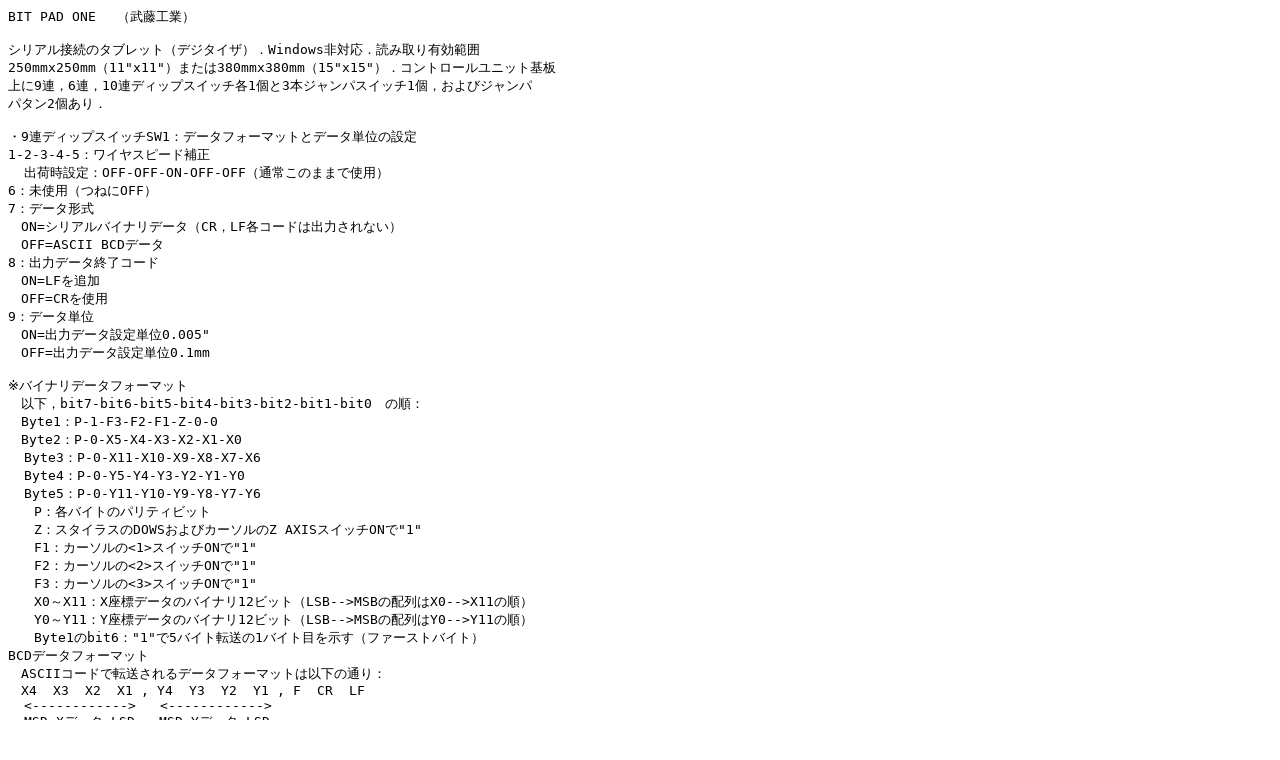

--- FILE ---
content_type: text/plain
request_url: http://98epjunk.shakunage.net/sw/ext_dev/ext_dev_doc/bitpad1.txt
body_size: 6549
content:
BIT PAD ONE @i•“¡H‹Æj

ƒVƒŠƒAƒ‹Ú‘±‚Ìƒ^ƒuƒŒƒbƒgiƒfƒWƒ^ƒCƒUjDWindows”ñ‘Î‰žD“Ç‚ÝŽæ‚è—LŒø”ÍˆÍ
250mmx250mmi11"x11"j‚Ü‚½‚Í380mmx380mmi15"x15"jDƒRƒ“ƒgƒ[ƒ‹ƒ†ƒjƒbƒgŠî”Â
ã‚É9˜AC6˜AC10˜AƒfƒBƒbƒvƒXƒCƒbƒ`Še1ŒÂ‚Æ3–{ƒWƒƒƒ“ƒpƒXƒCƒbƒ`1ŒÂC‚¨‚æ‚ÑƒWƒƒƒ“ƒp
ƒpƒ^ƒ“2ŒÂ‚ ‚èD

E9˜AƒfƒBƒbƒvƒXƒCƒbƒ`SW1Fƒf[ƒ^ƒtƒH[ƒ}ƒbƒg‚Æƒf[ƒ^’PˆÊ‚ÌÝ’è
1-2-3-4-5FƒƒCƒ„ƒXƒs[ƒh•â³
  o‰×ŽžÝ’èFOFF-OFF-ON-OFF-OFFi’Êí‚±‚Ì‚Ü‚Ü‚ÅŽg—pj
6F–¢Žg—pi‚Â‚Ë‚ÉOFFj
7Fƒf[ƒ^Œ`Ž®
@ON=ƒVƒŠƒAƒ‹ƒoƒCƒiƒŠƒf[ƒ^iCRCLFŠeƒR[ƒh‚Ío—Í‚³‚ê‚È‚¢j
@OFF=ASCII BCDƒf[ƒ^
8Fo—Íƒf[ƒ^I—¹ƒR[ƒh
@ON=LF‚ð’Ç‰Á
@OFF=CR‚ðŽg—p
9Fƒf[ƒ^’PˆÊ
@ON=o—Íƒf[ƒ^Ý’è’PˆÊ0.005"
@OFF=o—Íƒf[ƒ^Ý’è’PˆÊ0.1mm

¦ƒoƒCƒiƒŠƒf[ƒ^ƒtƒH[ƒ}ƒbƒg
@ˆÈ‰ºCbit7-bit6-bit5-bit4-bit3-bit2-bit1-bit0@‚Ì‡F
@Byte1FP-1-F3-F2-F1-Z-0-0
@Byte2FP-0-X5-X4-X3-X2-X1-X0
  Byte3FP-0-X11-X10-X9-X8-X7-X6
  Byte4FP-0-Y5-Y4-Y3-Y2-Y1-Y0
  Byte5FP-0-Y11-Y10-Y9-Y8-Y7-Y6
@@PFŠeƒoƒCƒg‚ÌƒpƒŠƒeƒBƒrƒbƒg
@@ZFƒXƒ^ƒCƒ‰ƒX‚ÌDOWS‚¨‚æ‚ÑƒJ[ƒ\ƒ‹‚ÌZ AXISƒXƒCƒbƒ`ON‚Å"1"
@@F1FƒJ[ƒ\ƒ‹‚Ì<1>ƒXƒCƒbƒ`ON‚Å"1"
@@F2FƒJ[ƒ\ƒ‹‚Ì<2>ƒXƒCƒbƒ`ON‚Å"1"
@@F3FƒJ[ƒ\ƒ‹‚Ì<3>ƒXƒCƒbƒ`ON‚Å"1"
@@X0`X11FXÀ•Wƒf[ƒ^‚ÌƒoƒCƒiƒŠ12ƒrƒbƒgiLSB-->MSB‚Ì”z—ñ‚ÍX0-->X11‚Ì‡j
@@Y0`Y11FYÀ•Wƒf[ƒ^‚ÌƒoƒCƒiƒŠ12ƒrƒbƒgiLSB-->MSB‚Ì”z—ñ‚ÍY0-->Y11‚Ì‡j
@@Byte1‚Ìbit6F"1"‚Å5ƒoƒCƒg“]‘—‚Ì1ƒoƒCƒg–Ú‚ðŽ¦‚·iƒtƒ@[ƒXƒgƒoƒCƒgj
BCDƒf[ƒ^ƒtƒH[ƒ}ƒbƒg
@ASCIIƒR[ƒh‚Å“]‘—‚³‚ê‚éƒf[ƒ^ƒtƒH[ƒ}ƒbƒg‚ÍˆÈ‰º‚Ì’Ê‚èF
@X4  X3  X2  X1 , Y4  Y3  Y2  Y1 , F  CR  LF
  <------------>   <------------>
  MSD Xƒf[ƒ^ LSD   MSD Yƒf[ƒ^ LSD
    X4`X1‚ÍXƒf[ƒ^‚ÌŠeŒ…‚ð•\‚µCASCII BCDƒR[ƒh‚Åo—Í‚³‚ê‚éD
    Y4`Y1‚ÍYƒf[ƒ^‚ÌŠeŒ…‚ð•\‚µCASCII BCDƒR[ƒh‚Åo—Í‚³‚ê‚éD
    CiƒRƒ“ƒ}j‚ÍASCIIƒRƒ“ƒ}D
    F‚ÍZ AXIS‚Æƒtƒ‰ƒOƒf[ƒ^‚ðASCII 16i”‚Å•\‚·DZ AXISCƒtƒ‰ƒOƒf[ƒ^‚É‘Î‚·‚é
    ƒR[ƒh‚ÍˆÈ‰º‚Ì’Ê‚èF
    @(a)ƒXƒ^ƒCƒ‰ƒXƒXƒCƒbƒ`@ƒI[ƒvƒ“FASCII "0"
    @@@@@@@@@@@@ ƒvƒbƒVƒ…ƒ_ƒEƒ“FASCII "1"
      (b)4ƒ{ƒ^ƒ“ƒJ[ƒ\ƒ‹@ƒI[ƒvƒ“FASCII "0"
         ƒtƒ‰ƒO0(Z AXIS)@ƒvƒbƒVƒ…ƒ_ƒEƒ“FASCII "1"
         ƒtƒ‰ƒO1(Z AXIS)@ƒvƒbƒVƒ…ƒ_ƒEƒ“FASCII "2"
         ƒtƒ‰ƒO2(Z AXIS)@ƒvƒbƒVƒ…ƒ_ƒEƒ“FASCII "4"
         ƒtƒ‰ƒO3(Z AXIS)@ƒvƒbƒVƒ…ƒ_ƒEƒ“FASCII "8"

E6˜AƒfƒBƒbƒvƒXƒCƒbƒ`SW2F“Ç‚ÝŽæ‚èƒ‚[ƒh‚ÆŒJ‚è•Ô‚µ“Ç‚ÝŽæ‚è‘¬“x‚ÌÝ’è
1-2F“Ç‚ÝŽæ‚èƒ‚[ƒh‚ÌÝ’è
@ON-ONFPOINTƒ‚[ƒhiƒ^ƒuƒŒƒbƒgã‚ÅƒXƒ^ƒCƒ‰ƒX‚ ‚é‚¢‚ÍƒJ[ƒ\ƒ‹ƒ{ƒ^ƒ“‚ð‰Ÿ‚·“x‚É
@@@@@@@@@@@XCYƒf[ƒ^‚ªo—Í‚³‚ê‚éj
@ON-OFFFSTREAMƒ‚[ƒhiƒ^ƒuƒŒƒbƒg‚Ì—LŒø“Ç‚ÝŽæ‚è”ÍˆÍ“à‚Å”Â–Ê‚æ‚è2mmˆÈ“à‚É
@@@@@@@@@@@@ƒXƒ^ƒCƒ‰ƒX‚ ‚é‚¢‚ÍƒJ[ƒ\ƒ‹‚ð’u‚­‚ÆCXCYƒf[ƒ^‚ª˜A‘±
@@@@@@@@@@@@‚µ‚Ä“Ç‚ÝŽæ‚ç‚ê‚éD‚È‚¨ƒ^ƒuƒŒƒbƒgã‚ÅƒXƒ^ƒCƒ‰ƒX‚ ‚é‚¢‚Í
@@@@@@@@@@@@ƒJ[ƒ\ƒ‹ƒ{ƒ^ƒ“‚ð‰Ÿ‚·‚ÆC‚»‚ÌƒXƒ^ƒCƒ‰ƒX‚ ‚é‚¢‚ÍƒJ[ƒ\ƒ‹
@@@@@@@@@@@@ƒ{ƒ^ƒ“‚É‘Š“–‚·‚éƒtƒ‰ƒOƒf[ƒ^‚ªXCYƒf[ƒ^‚Æ‚Æ‚à‚Éo—Í
@@@@@@@@@@@@‚³‚ê‚éj
@OFF-ONFSWITCH STREAMƒ‚[ƒhiƒ^ƒuƒŒƒbƒgã‚ÅƒXƒ^ƒCƒ‰ƒX‚ ‚é‚¢‚ÍƒJ[ƒ\ƒ‹ƒ{ƒ^ƒ“
@@@@@@@@@@@@@@@ ‚ð‰Ÿ‚µ‘±‚¯‚Ä‚¢‚éŠÔXCYƒf[ƒ^‚ª“Ç‚ÝŽæ‚ç‚ê‚éj
@OFF-OFFFREMOTEƒ‚[ƒhiŠO•”‘•’u‚æ‚èMODE, RATE‚ðÝ’è‚·‚éê‡‚ÉÝ’èj
3-4-5F“Ç‚ÝŽæ‚è‘¬“x‚ÌÝ’è
@ON-ON-ONF200CPPS
@ON-ON-OFFF150CPPS
@ON-OFF-ONF75CPPS
@ON-OFF-OFFF40CPPS
@OFF-ON-ONF20CPPS
@OFF-ON-OFFF10CPPS
@OFF-OFF-ONF5CPPS
@OFF-OFF-OFFF1CPPS
  ¦CPPS(Coordinate pairs per second)=XYƒf[ƒ^ƒyƒA‚Ì1•bŠÔ‚É‚¨‚¯‚éŒJ‚è•Ô‚µ
  @“Ç‚ÝŽæ‚è‰Â”\‰ñ”D
6F–¢Žg—pi‚Â‚Ë‚ÉOFFj

E10˜AƒfƒBƒbƒvƒXƒCƒbƒ`SW7C3–{ƒWƒƒƒ“ƒpƒXƒCƒbƒ`BAF“]‘—ƒŒ[ƒg‚ÌÝ’è
ˆÈ‰ºCSW7‚ÅON‚É‚·‚éƒfƒBƒbƒvƒXƒCƒbƒ`‚Ì”Ô†¡ƒWƒƒƒ“ƒpƒXƒCƒbƒ`BA‚Å’†‰›‚ÆA‘¤‚Ì2–{
‚Ìƒsƒ“‚ðƒVƒ‡[ƒg‚µ‚½ê‡¡BA‚Å’†‰›‚ÆB‘¤‚Ìƒsƒ“‚ðƒVƒ‡[ƒg‚µ‚½ê‡D’PˆÊ‚Íƒ{[F
1¡19200¡19200
2¡28800¡9600
3¡14400¡4800
4¡7200¡2400
5¡3600¡1200
6¡1800¡600
7¡900¡300
8¡450¡150
9¡225¡75
10¡112.5¡-
¦SW7‚Í1`10‚ÌƒfƒBƒbƒv‚Ì‚¤‚¿1‚Â‚Ì‚ÝON‚É‚µCŽc‚è‚Í‚·‚×‚ÄOFF‚ÉÝ’è‚·‚éD

E2–{ƒWƒƒƒ“ƒpƒpƒ^ƒ“POEFƒpƒŠƒeƒB‚ÌÝ’è
@ƒVƒ‡[ƒgiƒWƒƒƒ“ƒpü”¼“c‚Ã‚¯jFŠï”ƒpƒŠƒeƒB
@ƒI[ƒvƒ“F‹ô”ƒpƒŠƒeƒB

E2–{ƒWƒƒƒ“ƒpƒpƒ^ƒ“HCBFƒXƒgƒbƒvƒrƒbƒg‚ÌÝ’è
@ƒVƒ‡[ƒgiƒWƒƒƒ“ƒpü”¼“c‚Ã‚¯jF1ƒrƒbƒg
@ƒI[ƒvƒ“F2ƒrƒbƒg

ŠO•”‘•’u‚ÌÚ‘±‚Æ“üo—ÍI/F
EDƒTƒu25ƒsƒ“ƒRƒlƒNƒ^iJ1jƒAƒTƒCƒ“
1=GROUND
2=TRANSMIT DATAiƒVƒŠƒAƒ‹ƒf[ƒ^o—ÍDƒVƒŠƒAƒ‹ƒf[ƒ^‚Ìƒrƒbƒg\¬‚Íã‹L‚Ì’Ê‚èj
3=RECEIVE DATAiŠO•”‘•’u‚©‚ç‚ÌƒVƒŠƒAƒ‹ƒf[ƒ^“ü—ÍD–{‹@‚ÌŽóMƒf[ƒ^‚ÍƒŠƒ‚[ƒg
@@@@@@@@ƒRƒ“ƒgƒ[ƒ‹—p‚Ìƒf[ƒ^‚Ì‚Ýj
4=REQUEST TO SENDi‘—M—v‹FŠO•”‘•’u‚É‘Î‚·‚éƒVƒŠƒAƒ‹ƒf[ƒ^ŽóM€”õ—v‹M†D
@@@@@@@@@ –{‹@‚É“dŒ¹‚ª‹Ÿ‹‹‚³‚ê‚Ä‚¢‚éê‡˜_—1j
5=CLEAR TO SENDi‚±‚ÌM†‚ªƒ‚ƒfƒ€‚©‚ço—Í‚³‚ê‚Ä‚¢‚éŠÔC–{‹@‚©‚çƒf[ƒ^‚ª‘—o
@@@@@@@@ ‚³‚ê‚éj
7=GROUND
11=TRANSMIT DATA(TTL)iƒVƒŠƒAƒ‹ƒf[ƒ^o—Í‚ðTTLƒŒƒxƒ‹‚ÅŽÀs‚·‚éê‡‚ÉŽg—pj
20=DATA TERMINAL READYi–{‹@‚ª‘—M‰Â”\ó‘Ô‚Æ‚È‚Á‚½ê‡‚ÉM†o—ÍD–{‹@‚É“dŒ¹‚ª
@@@@@@@@@@    ‹Ÿ‹‹‚³‚ê‚Ä‚¢‚éê‡˜_—1j

¦ƒŠƒ‚[ƒgƒRƒ“ƒgƒ[ƒ‹‚ÌŽè‡F
(1)SW2‚ð‚·‚×‚ÄOFFD
(2)–{‹@‚Ö‚Ìƒf[ƒ^“]‘—ƒŒ[ƒg‚ð–{‹@‚©‚ç‚Ìƒf[ƒ^“]‘—ƒŒ[ƒgiƒ{[ƒŒ[ƒgj‚É‡‚í‚¹‚éD
(3)–{‹@‚Ö‚Ìƒf[ƒ^“]‘—‚Ìƒrƒbƒg‹É»‚ÍC"L"ƒŒƒxƒ‹ƒ}[ƒN"H"ƒŒƒxƒ‹ƒXƒy[ƒXD
(4)–{‹@‚Ö‚Ì§Œäƒf[ƒ^ƒR[ƒh‚Í‰º‚ÉŽ¦‚·18Ží—Þ‚ÌASCIIƒR[ƒh‚æ‚è‚È‚éD
@ ˆÈ‰ºCƒ‚[ƒh¡ASCIIƒŒ[ƒg¡BINARYƒŒ[ƒg¡ƒR[ƒh@‚Ì‡iƒŒ[ƒg“]‘—ƒŒ[ƒg
   19,200ƒ{[‚É‚¨‚¯‚éŒJ‚è•Ô‚µ“Ç‚ÝŽæ‚è‘¬“xjF
   STOP¡IDLE¡-¡S
   POINT¡200¡-¡P
   SWITCH STREAM¡2¡2¡@
   SWITCH STREAM¡4¡4¡A
   SWITCH STREAM¡10¡10¡B
   SWITCH STREAM¡20¡20¡C
   SWITCH STREAM¡35¡35¡D
   SWITCH STREAM¡70¡70¡E
   SWITCH STREAM¡70¡141¡F
   SWITCH STREAM¡70¡141¡G
   STREAM¡2¡2¡H
   STREAM¡4¡4¡I
   STREAM¡10¡10¡J
   STREAM¡20¡20¡K
   STREAM¡35¡35¡L
   STREAM¡70¡70¡M
   STREAM¡70¡141¡N
   STREAM¡70¡141¡O

@ ‚Ü‚½C“]‘—ƒŒ[ƒg‚É‘Î‚·‚éÅ‘åŒJ‚è•Ô‚µ“Ç‚ÝŽæ‚è‘¬“x‚Í‰º‚Ì’Ê‚èD
@ ˆÈ‰ºC“]‘—ƒŒ[ƒg¡Å‘åŒJ‚è•Ô‚µ“Ç‚ÝŽæ‚è‘¬“xiƒVƒŠƒAƒ‹ASCII BCDC’PˆÊcppsj
   ¡“¯iƒVƒŠƒAƒ‹BINARYC’PˆÊcppsj@‚Ì‡F
@ 28,800¡85¡166
@ 19,200¡68¡141
@ 9,600¡46¡105
@ 4,800¡28¡65
@ 2,400¡16¡37
@ 1,200¡9¡20
@ 300¡2¡5

“dŒ¹ƒRƒlƒNƒ^ƒsƒ“ƒAƒTƒCƒ“F
1=ƒXƒyƒA
2=ƒXƒyƒAiƒL[j
3=-12V
4=+12V
5=+5V
6=+5V
7=GROUND
ê—p“dŒ¹ˆÈŠO‚Ì“dŒ¹‚ðŽg—p‚·‚éê‡C-12V=70mAC+12V=110mAC+5V=500mA‚ÌŽd—l‚É
‡‚í‚¹‚é‚±‚ÆD

–{‹@‚ÍŽ¥˜cŒø‰Ê‚ð—˜—p‚µ‚ÄÀ•W‚ð“Ç‚ÝŽæ‚é‚½‚ßCƒ^ƒuƒŒƒbƒgã‚ÉŽ¥«‘Ì‚ð’u‚¢‚Ä
‚µ‚Ü‚Á‚½ê‡C‚ ‚é‚¢‚Í—LŒøƒGƒŠƒA“à‚Å•”•ª“I‚ÉÀ•W‚ª³‚µ‚­“Ç‚Ý‚Æ‚ê‚È‚¢ê‡
‚É‚ÍC•t‘®‚Ìƒ}ƒOƒlƒbƒg–_‚ð—p‚¢‚ÄƒoƒCƒAƒWƒ“ƒO‚ðs‚¤Dƒ^ƒuƒŒƒbƒg‚Ì“dŒ¹‚ðØ’fŒãC
ƒ}ƒOƒlƒbƒg–_‚ð–îˆó‚ªŽè‘O‚ðŒü‚­‚æ‚¤‚ÉŽ‚¿Cƒ^ƒuƒŒƒbƒg‚Ì¶ã‚©‚ç‰E‰º‚ÉŒü‚©‚Á‚Ä
“r’†‚ÅŽ~‚ß‚¸‚É‚ä‚Á‚­‚èˆê“®ì‚ÅˆÚ“®‚³‚¹‚éD2‰ñ‚Ù‚ÇŒJ‚è•Ô‚·‚Ì‚ª‚æ‚¢D
